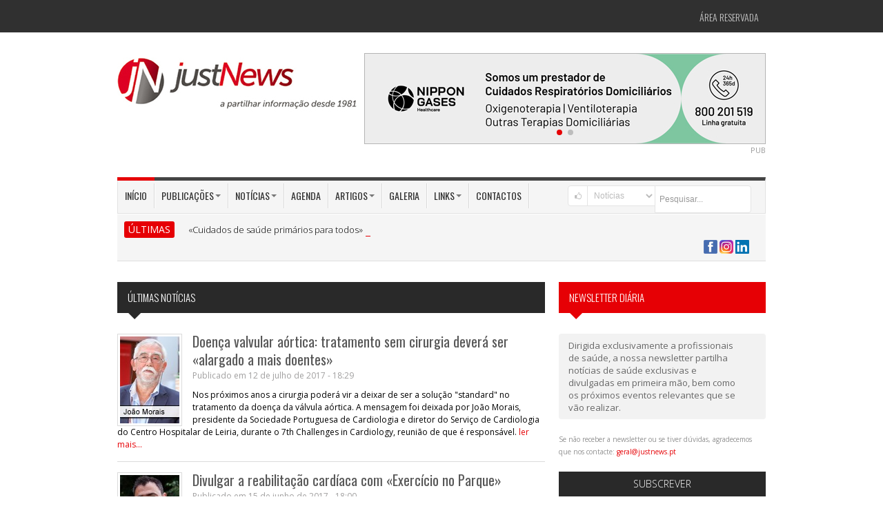

--- FILE ---
content_type: text/html; charset=utf-8
request_url: https://justnews.pt/noticias/?pesquisa=Sociedade%20Portuguesa%20de%20Cardiologia/2/
body_size: 15692
content:
  
<!DOCTYPE html>
<!--[if IE 7]> <html lang="pt" class="ie7"> <![endif]-->  
<!--[if IE 8]> <html lang="pt" class="ie8"> <![endif]-->  
<!--[if IE 9]> <html lang="pt" class="ie9"> <![endif]-->  
<!--[if !IE]><!--> <html lang="pt"> <!--<![endif]-->  
<head>
<meta charset="utf-8">
<title>Just News » Notícias de Saúde</title>

<meta name="keywords" content="" />
<meta name="description" content="" />
<meta name="image" content="hsttp://www.justnews.pt/documentos/facebook/jn-fb-linkpreview.png" />

<meta itemprop="name" content="Just News » Notícias de Saúde" />
<meta itemprop="description" content="" />
<meta itemprop="image" content="hsttp://www.justnews.pt/documentos/facebook/jn-fb-linkpreview.png" />

<meta name="robots" content="index,follow" />
<meta name="googlebot" content="index,follow" />
<meta name="autor" content="Just News">

<meta property="og:site_name" content="Just News" />
<meta property="og:type" content="article" />
<meta property="og:title" content="Just News » Notícias de Saúde" />
<meta property="og:image" content="hsttp://www.justnews.pt/documentos/facebook/jn-fb-linkpreview.png" />
<meta property="og:description" content="" />

<meta name="twitter:card" content="summary_large_image" >
<meta property="twitter:title" content="Just News » Notícias de Saúde" />
<meta property="twitter:image" content="hsttp://www.justnews.pt/documentos/facebook/jn-fb-linkpreview.png" />
<meta property="twitter:description" content="" />


<!--[if IE]><meta http-equiv="X-UA-Compatible" content="IE=edge" /><![endif]-->
<meta name="revisit-after" content="5 days"/>
<meta name="author" content="Just News"/>
<!--<meta name="viewport" content="width=device-width, initial-scale=1.0">-->
<meta name="viewport" content="width=device-width, maximum-scale=1.0, minimum-scale=1.0" />

<!-- Include Jquery -->
<script src="https://cdnjs.cloudflare.com/ajax/libs/jquery/1.9.1/jquery.min.js"></script>

<!-- Include Asalah Scripts -->
<script src="/js/asalah.js"></script>

<!-- Include Google Fonts -->
<link href='https://fonts.googleapis.com/css?family=Oswald:400,300,700' rel='stylesheet' type='text/css'>
<link href='https://fonts.googleapis.com/css?family=Open+Sans:400,300,600,700,800' rel='stylesheet' type='text/css'>
<link href='https://maxcdn.bootstrapcdn.com/font-awesome/4.7.0/css/font-awesome.min.css' rel='stylesheet' type='text/css'>

<!-- Bootstrap -->
<link href="/framework/bootstrap/css/bootstrap.min.css" rel="stylesheet" media="screen">

<!-- Include Fontello -->
<link href="/framework/fontello/css/fontello.css" rel="stylesheet" media="screen">
<link href="/framework/fontello/css/animation.css" rel="stylesheet" media="screen">

<!-- Include newsticker -->
<link href="/js/newsticker/ticker-style.css" rel="stylesheet" type="text/css">

<!-- Include prettyphoto -->
<link href="/js/prettyphoto/css/prettyPhoto.css" rel="stylesheet" type="text/css">

<!-- Swiper -->
<link rel="stylesheet" href="https://cdn.jsdelivr.net/npm/swiper@10/swiper-bundle.min.css" type="text/css">

<!-- Include stylesheet -->
<link href="/style.css?v=1.0.1" rel="stylesheet" type="text/css">

<!-- Include responsive stylesheet -->
<link href="/responsive.css" rel="stylesheet" type="text/css">

<link href="/js/thickbox/thickbox.css" rel="stylesheet" type="text/css" media="screen" />


<link href='/js/bootstrap-tags/bootstrap-tags.css' rel='stylesheet' />

<!--
<link href='/js/fullcalendar/fullcalendar.css' rel='stylesheet' />
<link href='/js/fullcalendar/fullcalendar.print.css' rel='stylesheet' media='print' />
-->

<link rel="stylesheet" type="text/css" href="https://code.jquery.com/ui/1.10.4/themes/ui-lightness/jquery-ui.css" />

<link rel="stylesheet" type="text/css" href="/js/MagiCalender/magi.css?version=2" />

<!--[if !IE]>-->
<!--<link rel="stylesheet" type="text/css" href="/print.css" />-->
<!--<![endif]-->

<LINK rel="stylesheet" type"text/css" href="/print.css" media="print">
<!--[if lte IE 8]>
<link rel="stylesheet" media="print" href="/printX.css" type="text/css" />
<![endif]-->

<style type="text/css">
	.captcha-google {
		margin-top: 5px;
		display: none;
	}

	#dateInfoScroller h1 {
		font-size: 20px;
	}

	.agenda-titulo {
		font-weight: 200;
		text-align: left;
		background: #333;
		padding: 10px;
		color: #FFF;
		text-transform: uppercase;
	}

	#eventos-link {
		color: #fff;
	}

	#eventos-link:hover {
		/*color: #e60005;*/
	}

	#eventos-span {
		color: red;
		font-weight: bold;
	}

	#eventos-span:hover {
		color: #fff;
	}

	.informacao-bar {
		background-color: #c6c7c9;
		display: block;
		width: 100%;
		padding: 0px;
		margin-top: 10px;
		margin-bottom: 16px;
		box-sizing: border-box;
	}

	.informacao-bar span {
		color: #FFFFFF;
		font-weight: bold;
		background-color: #4d4e50;
		padding-top: 10px 16px;
		box-sizing: border-box;
		margin: 0;
		height: 100%;
		width: 20%;
		display: block;
		text-align: center;
	}

	.swiper.banner-swiper {
		width: 580px;
		height: auto;
	}

	.banner-swiper .swiper-pagination-bullet-active {
		background: #e60005;
	}
</style>

<link rel="stylesheet" type="text/css" href="/calendar.css?version=3">

<link rel="canonical" href="https://justnews.pt/noticias">

<!-- <script async src="//pagead2.googlesyndication.com/pagead/js/adsbygoogle.js"></script>
<script>
  (adsbygoogle = window.adsbygoogle || []).push({
    google_ad_client: "ca-pub-4576484622153373",
    enable_page_level_ads: true
  });
</script> -->

<!-- Google tag (gtag.js) -->
<script async src="https://www.googletagmanager.com/gtag/js?id=G-M9GQYJNP3K"></script>
<script>
  window.dataLayer = window.dataLayer || [];
  function gtag(){dataLayer.push(arguments);}
  gtag('js', new Date());

  gtag('config', 'G-M9GQYJNP3K');
</script>

</head>

<body class="push_menu_body">


<!--[if lt IE 10]>
	<div class="alert alert-warning" align="center" style="font-size:14px;">O seu Browser encontra-se desactualizado.
		Não garantimos <b>retrocompatibilidade</b> nem <b>segurança</b> na navegação.<br />
			Sugerimos alternativas actualizadas/mais seguras: 
				<a href="http://www.browserchoice.eu/BrowserChoice/browserchoice_pt.htm" 
					title="BrowserChoice" target="_new">BrowserChoice</div>
<![endif]-->

<!-- start site header -->
<header class="site_header"> 
	<!-- start top header -->
	<div class="top_menu container-fluid">
	<div class="container"> 
		<!-- Start Site Top Menu -->
		<nav class="navbar top_navbar">
			<div class="top_nav">
			
				<!--
				<ul id="menu-top-menu" class="nav">
					<li id="menu-item-330" class="menu-item dropdown"> <a href="#" class="dropdown-toggle" data-toggle="dropdown" data-target="#" tabindex="-1" data-delay="200" role="button">Jornal Médico<b class="caret"></b></a>
						<ul class="dropdown-menu">
							<li class="menu-item menu-item-type-post_type menu-item-object-page"><a href="#">Sub Menu 1</a></li>
							<li class="menu-item menu-item-type-post_type menu-item-object-page"><a href="#">Sub Menu 1</a></li>
							<li class="menu-item menu-item-type-post_type menu-item-object-page"><a href="#">Sub Menu 1</a></li>
						</ul>
					</li>
					<li id="menu-item-330" class="menu-item"> <a href="#" data-target="#" tabindex="-1" data-delay="200" role="button">Women's Medicine</a> </li>
					<!--<li id="menu-item-330" class="menu-item"> <a href="#" data-target="#" tabindex="-1" data-delay="200" role="button">Cardiologia</a> </li>-->
				<!--</ul>-->
				
				
				<!-- acesso área restricta -->
				<ul id="acesso_restrito" class="nav">
				
									
						<li class="menu-item menu-item-type-post_type menu-item-object-page">
							<a href="/areareservada/">Área Reservada</a></li>
						
									
					<!--<li id="menu-item-330" class="menu-item"> <a href="#" data-target="#" tabindex="-1" data-delay="200" role="button">Login</a> </li>
					<li id="menu-item-330" class="menu-item"> <a href="#" data-target="#" tabindex="-1" data-delay="200" role="button">Registe-se</a> </li>-->
				</ul>
				<!-- /acesso área restricta --> 

			</div>
		</nav>
		<!-- Start Site Top Menu --> 
	</div>
</div>

	<!-- end top header -->

	<!-- start header area -->
	<div class="header_area container-fluid">
		<div class="container">
			<!-- Brand -->
			<div class="logo pull-left"><a href="/" title="Just News, Editora de publicações na área da Saúde"><img src="/images/logo-justnews.jpg" alt="Just News, Editora de publicações na área da Saúde"></a></div>
			<!-- end Brand -->
			<!-- right Banner -->
			<div class="header_banner pull-right">
						<div class="swiper banner-swiper">
			<!-- Additional required wrapper -->
			<div class="swiper-wrapper">
				<!-- Slides -->
				
					<div class="swiper-slide">
						<a style="cursor:pointer;" href="https://nippongaseshealthcare.pt/" title="Nippon Gases 2" target="_blank" class="js-bind-banner" data-id="361">
							<img src="/documentos/banners/np9.jpg">
						</a>
					</div>
				
					<div class="swiper-slide">
						<a style="cursor:pointer;" href="https://www.fundacaobial.com/simposios" title="BIAL" target="_blank" class="js-bind-banner" data-id="429">
							<img src="/documentos/banners/BANNER_15SIMP_580x130.jpg">
						</a>
					</div>
							</div>

			<!-- If we need pagination -->
			<div class="swiper-pagination"></div>
		</div>
			</div>
			<!-- end right Banner -->
			
			<div class="widget_container sponsor_widget clearfix" style="margin-top:0;float:right;">PUB</div>
		</div>
	</div>
	<!-- end header area --> 

	<!-- start main menu -->
	
<div class="main_menu container-fluid">
	<div class="container"> 

		<!-- Start Site Main Menu -->
		<div class="main_navigation clearfix"> 

			<!-- start main menu items -->
			<nav class="navbar main_navbar pull-left visible-desktop">
				<div class="main_nav">
					<ul id="menu-main-menu" class="nav">
						<li id="menu-item-330" class="menu-item current-menu-item"><a href="/" data-target="#" 
							tabindex="-1" data-delay="200" role="button">In&iacute;cio</a></li>

						<li id="menu-item-330" class="menu-item dropdown"> <a href="#" class="dropdown-toggle" data-toggle="dropdown" data-target="#" tabindex="-1" data-delay="200" role="button">Publica&ccedil;&otilde;es<b class="caret"></b></a>
							<ul class="dropdown-menu">
								<li class="menu-item menu-item-type-post_type menu-item-object-page"><a href="/publicacoes/jornal-medico/">Jornal M&eacute;dico</a></li>
								<li class="menu-item menu-item-type-post_type menu-item-object-page"><a href="/publicacoes/jornal-congresso/">Jornal Congresso</a></li>
								<li class="menu-item menu-item-type-post_type menu-item-object-page"><a href="/publicacoes/womens-medicine/">Women's Medicine</a></li>
								<li class="menu-item menu-item-type-post_type menu-item-object-page"><a href="/publicacoes/live-cardiovascular/">LIVE Cardiovascular</a></li>
								<li class="menu-item menu-item-type-post_type menu-item-object-page"><a href="/publicacoes/live-medicina-fisica-e-de-reabilitacao/">LIVE Medicina Física e de Reabilitação</a></li>
								<li class="menu-item menu-item-type-post_type menu-item-object-page"><a href="/publicacoes/live-medicina-interna/">LIVE Medicina Interna</a></li>
								<li class="menu-item menu-item-type-post_type menu-item-object-page"><a href="/publicacoes/live-psiquiatria-e-saude-mental/">LIVE Psiquiatria e Saúde Mental</a></li>
								<li class="menu-item menu-item-type-post_type menu-item-object-page"><a href="/publicacoes/coracao-e-vasos/">Coração e Vasos</a></li>
								<li class="menu-item menu-item-type-post_type menu-item-object-page"><a href="/publicacoes/hospital-publico/">Hospital P&uacute;blico</a></li>
								<li class="menu-item menu-item-type-post_type menu-item-object-page"><a href="/publicacoes/jornal-orl/">Jornal ORL</a></li>
								<li class="menu-item menu-item-type-post_type menu-item-object-page"><a href="/publicacoes/outros-projetos/">Outros projetos</a></li>
								<!--<li class="menu-item menu-item-type-post_type menu-item-object-page"><a href="/publicacoes/jornal-orl/">Jornal ORL</a></li>-->
								<li class="menu-item menu-item-type-post_type menu-item-object-page"><a href="/publicacoes/">Todas</a></li>
							</ul>
						</li>
						<li id="menu-item-330" class="menu-item dropdown"> <a href="#" class="dropdown-toggle" data-toggle="dropdown" data-target="#" tabindex="-1" data-delay="200" role="button">Not&iacute;cias<b class="caret"></b></a>
							<ul class="dropdown-menu">
								<li class="menu-item menu-item-type-post_type menu-item-object-page"><a href="/noticias/actualidades/">Atualidades</a></li>
								<!--<li class="menu-item menu-item-type-post_type menu-item-object-page"><a href="/noticias/medicamentos/">Medicamentos</a></li>
								<li class="menu-item menu-item-type-post_type menu-item-object-page"><a href="/noticias/informacao/">Informa&ccedil;&atilde;o</a></li>-->
								<li class="menu-item menu-item-type-post_type menu-item-object-page"><a href="/noticias/ultimas/">&Uacute;ltimas</a></li>
							</ul>
						</li>
						
						<li id="menu-item-330" class="menu-item"><a href="/agenda/" data-target="#" 
							tabindex="-1" data-delay="200" role="button">Agenda</a></li>
						
						<!--
						<li id="menu-item-330" class="menu-item dropdown">
							<a href="#" class="dropdown-toggle" data-toggle="dropdown" data-target="#"
								tabindex="-1" data-delay="200" role="button">Agenda<b class="caret"></b></a>
								
							<ul class="dropdown-menu">
								<li class="menu-item menu-item-type-post_type menu-item-object-page"><a href="#">Sub Menu 1</a></li>
								<li class="menu-item menu-item-type-post_type menu-item-object-page"><a href="#">Sub Menu 1</a></li>
								<li class="menu-item menu-item-type-post_type menu-item-object-page"><a href="#">Sub Menu 1</a></li>
							</ul>
						</li>
						-->

						<li id="menu-item-330" class="menu-item dropdown"> <a href="#" class="dropdown-toggle" data-toggle="dropdown" data-target="#" tabindex="-1" data-delay="200" role="button">Artigos<b class="caret"></b></a>
							<ul class="dropdown-menu">
								<li class="menu-item menu-item-type-post_type menu-item-object-page"><a href="/artigos/geral/">Geral</a></li>
								<li class="menu-item menu-item-type-post_type menu-item-object-page"><a href="/artigos/opiniao/">Opini&atilde;o</a></li>
							</ul>
						</li>

						<li id="menu-item-330" class="menu-item"><a href="/galeria/" data-target="#" tabindex="-1" data-delay="200" role="button">Galeria</a></li>
						
						<li id="menu-item-330" class="menu-item dropdown"> <a href="#" class="dropdown-toggle" 
							data-toggle="dropdown" data-target="#" tabindex="-1" data-delay="200" role="button">Links<b class="caret"></b></a>
							<ul class="dropdown-menu">
								
																<li class="menu-item menu-item-type-post_type menu-item-object-page"><a href="/links/associacoes-de-apoio/">Associa&ccedil;&otilde;es de apoio</a></li>
																<li class="menu-item menu-item-type-post_type menu-item-object-page"><a href="/links/ensino-superior/">Ensino Superior</a></li>
																<li class="menu-item menu-item-type-post_type menu-item-object-page"><a href="/links/entidades/">Entidades</a></li>
																<li class="menu-item menu-item-type-post_type menu-item-object-page"><a href="/links/organizacoes-internacionais/">Organiza&ccedil;&otilde;es internacionais</a></li>
																<li class="menu-item menu-item-type-post_type menu-item-object-page"><a href="/links/sociedades-cientificas/">Sociedades cient&iacute;ficas</a></li>
																<li class="menu-item menu-item-type-post_type menu-item-object-page"><a href="/links/unidades-hospitalares/">Unidades hospitalares</a></li>
																
								<li class="menu-item menu-item-type-post_type menu-item-object-page"><a href="/links/">Todos</a></li>
								
							</ul>
						</li>
						<!--<li id="menu-item-330" class="menu-item"><a href="/links/" data-target="#" tabindex="-1" data-delay="200" role="button">Links</a></li>-->
						<li id="menu-item-330" class="menu-item"><a href="/contactos/" data-target="#" tabindex="-1" data-delay="200" role="button">Contactos</a></li>
					</ul>
				</div>
			</nav>
			<!-- end main menu items -->

			<!-- Start Mobile Menu Button -->
			<div class="mobile_menu_button hidden-desktop"> <i class="fa fa-bars" aria-hidden="true" id="showLeftPush"></i> </div>
			<!-- <div class="mobile_menu_button hidden-desktop">  <i id="showLeftPush" class="icon-menu"></i> </div> -->
			<!-- End Mobile Menu Button --> 

			<!-- Start Mobile Navigation -->
			<nav class="cbp-spmenu cbp-spmenu-vertical cbp-spmenu-left hidden-desktop" id="cbp-spmenu-s1">
				<h3>Menu</h3>
				<a href="/">In&iacute;cio</a>
				<a href="/publicacoes/">Publica&ccedil;&otilde;es</a>
				<a href="/noticias/actualidades/">Not&iacute;cias</a>
				<a href="/agenda/">Agenda</a>
				<a href="/artigos/">Artigos</a>
				<a href="/galeria/">Galeria</a>
				<a href="/links/">Links</a>
				<a href="/contactos/">Contactos</a>
			</nav>
			<!-- End Mobile Navigation --> 

			<!-- start header search -->

						
			<style>
			option{ color: #3C3C3C; }
			</style>
			
			<div class="header_search pull-right">
				<form class="search input-prepend clearfix" method="GET" id="searchform" action="/modulos/pesquisa/pesquisa.php">
					<span style="cursor:pointer;" onclick="submit();" class="add-on"><i class="icon-search"></i></span>

						<select name="categoria" class="add-on" style="height:30px;">
														<option  value="agenda">Agenda</option>
														<option  value="artigos">Artigos</option>
														<option  value="galeria">Galeria</option>
														<option  value="links">Links</option>
														<option selected='selected' value="noticias">Not&iacute;cias</option>
														<option  value="publicacoes">Publica&ccedil;&otilde;es</option>
													</select>

					<input class="span2" id="prependedInput" style="height:30px !important;" name="pesquisa" type="text" required placeholder="Pesquisar...">
				</form>
			</div>

			<!-- end header search -->

		</div>
		<!-- Start Site Main Menu -->

				
		<!-- start news ticker -->
		<div class="news_ticker clearfix">
			<div class="news_ticker_title pull-left">&Uacute;LTIMAS</div>
				<div class="news_ticker_posts">
				<ul id="js-news" class="js-hidden">
	
										
					<li class="news-item">
						<a href="/noticias/cuidados-de-saude-primarios-para-todos-e-o-lema-da-17a-conferencia-de-valor-apah-2026" target="_new">«Cuidados de saúde primários para todos» é o lema da 17.ª Conferência de Valor APAH 2026</a>
						<span class="ticker_meta">2026-01-12 16:35:00</span>
					</li>
					
										
					<li class="news-item">
						<a href="/noticias/internos-de-mgf-da-uls-sao-jose-organizam-jornadas-sobre-o-sono-nos-cuidados-de-saude-primarios" target="_new">Internos de MGF da ULS São José organizam jornadas sobre o «Sono nos Cuidados de Saúde Primários»</a>
						<span class="ticker_meta">2026-01-12 12:25:00</span>
					</li>
					
										
					<li class="news-item">
						<a href="/noticias/portugal-recebe-este-ano-a-28a-conferencia-anual-da-sociedade-europeia-de-virologia-clinica" target="_new">Portugal recebe este ano a 28.ª Conferência Anual da Sociedade Europeia de Virologia Clínica</a>
						<span class="ticker_meta">2026-01-08 16:25:00</span>
					</li>
					
										
					<li class="news-item">
						<a href="/noticias/anfiteatro-da-mac-recebe-as-1as-jornadas-de-amamentacao-da-uls-sao-jose" target="_new">Anfiteatro da MAC recebe as 1.as Jornadas de Amamentação da ULS São José</a>
						<span class="ticker_meta">2026-01-08 13:45:00</span>
					</li>
					
										
					<li class="news-item">
						<a href="/noticias/medicina-obstetrica-em-marco-celebramse-10-anos-de-nemo-10-temas-prementes" target="_new">Medicina Obstétrica: Em março celebram-se «10 anos de NEMO, 10 temas prementes»</a>
						<span class="ticker_meta">2026-01-07 18:25:00</span>
					</li>
					
										
				</ul>
			</div>
		
			<div class="header_social_icons pull-right">
				<ul class="social_icons_list">
					<!--<li><a href="/rss/" target="_blank">
						<img src="/rss/rss-logo.jpg" style="width:50px;float:right;">
					</a></li>-->
					<li>
						<a href="https://www.facebook.com/JustNews1981" target="_blank">
							<img src="/images/icon-facebook-40x40.png" width="20" height="20" alt="Just News no Facebook" title="Just News no Facebook" />
						</a>
						
						<a href="https://www.instagram.com/justnews1981/" target="_blank">
							<img src="/images/icon-instagram-40x40.png" width="20" height="20" alt="Just News no Instagram" title="Just News no Instagram" />
						</a>

						<a href="https://www.linkedin.com/company/justnews1981" target="_blank">
							<img src="/images/linkedin-logo.png" width="20" height="20" alt="Just News no Linkedin" title="Just News no Linkedin" />
						</a>
					</li>
					<!--<li class="social_icon gplus_icon"><a href="#"><i class="icon-gplus"></i></a></li>-->
				</ul>
			</div>
	
		</div>
		<!-- end news ticker -->
		
	</div>
</div>
	<!-- end main menu -->
</header>
<!-- end site header --> 

<!-- start site content -->


<!-- ----------------------------------------- -->
<!-- To be removed -->
<!-- ----------------------------------------- -->
<!--<br>
<a href="https://www.krka.pt/pt/" target="_blank">
	<img src="/documentos/image/banners/Banner_KRKA_Website_k.jpg" alt="KRKA" style="width: 100%; display: block;">
</a>
<a href="https://www.youtube.com/playlist?list=PLRFgpMGkq1vZ5J1Tk-YJ9Rw2J4-8Cmz3n" target="_blank">
	<img src="/documentos/image/banners/Cepheid-2023-EMEA-PT-JN-Banners-1920x270-HCV-CE-IVD-Portuguese.jpg" alt="Cepheid Talks" style="width: 100%; display: block;">
</a>
<div class="widget_container sponsor_widget clearfix" style="margin-top:0;float:right;">PUB</div>-->
<!-- ----------------------------------------- -->
<!-- ----------------------------------------- -->

<!-- start site content -->
<div class="site_content container-fluid">
	<div class="container">
		<div class="row">
			<!-- start main content area -->
			<section class="span8 main_content homepage_content">

				
								<!-- start news box blog small -->
				<div class="news_box vertical_news_blog vertical_news_blog_small vertical_news_blog_archive">
					<div class="news_box_title news_box_title_gray"><h2>Últimas Notícias </h2></div>
					<!-- start news box grid -->

	<div style='display:none'></div>					<!-- start news box latest first -->
					<div class="news_box_latest news_box_latest_first row-fluid">
					
												<div class="news_box_post_thumbnail thumbnail_effect">
							<a href="/noticias/doenca-valvular-aortica-tratamento-sem-cirurgia-vai-ser-alargado-a-mais-doentes" ><img src="/documentos/image/noticias/doenca-valvular-aortica-tratamento-sem-cirurgia-devera-ser-alargado-a-mais-doentes_1.jpg" style="max-width:120px;" /></a>
							<a href="/noticias/doenca-valvular-aortica-tratamento-sem-cirurgia-vai-ser-alargado-a-mais-doentes" ><div class="thumbnail_overlay"><i class="icon-link"></i></div></a>
						</div>
												
						<div class="news_box_post_info">
							<h3 class="news_box_post_title"><a href="/noticias/doenca-valvular-aortica-tratamento-sem-cirurgia-vai-ser-alargado-a-mais-doentes" >Doença valvular aórtica: tratamento sem cirurgia deverá ser «alargado a mais doentes»</a></h3>
							<div class="news_box_post_meta">Publicado em 12 de julho de 2017 - 18:29</div>
							
							<div class="news_box_post_desc">
								<p>Nos próximos anos a cirurgia poderá vir a deixar de ser a solução "standard" no tratamento da doença da válvula aórtica. A mensagem foi deixada por João Morais, presidente da Sociedade Portuguesa de Cardiologia e diretor do Serviço de Cardiologia do Centro Hospitalar de Leiria, durante o 7th Challenges in Cardiology, reunião de que é responsável. <a style="display:inline"  class="read_more_link" href="/noticias/doenca-valvular-aortica-tratamento-sem-cirurgia-vai-ser-alargado-a-mais-doentes" >ler mais...</a></p>
							</div>
						</div>
					</div>
					<!-- end news box latest first -->
							
							<!-- start news box latest first -->
					<div class="news_box_latest news_box_latest_first row-fluid">
					
												<div class="news_box_post_thumbnail thumbnail_effect">
							<a href="/noticias/divulgar-a-reabilitacao-cardiaca-com-exercicio-no-parque" ><img src="/documentos/image/noticias/divulgar-a-reabilitacao-cardiaca-com-exercicio-no-parque_1.jpg" style="max-width:120px;" /></a>
							<a href="/noticias/divulgar-a-reabilitacao-cardiaca-com-exercicio-no-parque" ><div class="thumbnail_overlay"><i class="icon-link"></i></div></a>
						</div>
												
						<div class="news_box_post_info">
							<h3 class="news_box_post_title"><a href="/noticias/divulgar-a-reabilitacao-cardiaca-com-exercicio-no-parque" >Divulgar a reabilitação cardíaca com «Exercício no Parque»</a></h3>
							<div class="news_box_post_meta">Publicado em 15 de junho de 2017 - 18:00</div>
							
							<div class="news_box_post_desc">
								<p>O Parque da Quinta das Conchas, em Lisboa, acolheu mais uma edição de "Exercício no Parque", evento organizado pelo Grupo de Estudo de Fisiopatologia do Esforço e Reabilitação Cardíaca da Sociedade Portuguesa de Cardiologia. "Esta é uma forma de salientar a importância de hábitos de vida saudáveis", afirma o cardiologista Hélder Dores. <a style="display:inline"  class="read_more_link" href="/noticias/divulgar-a-reabilitacao-cardiaca-com-exercicio-no-parque" >ler mais...</a></p>
							</div>
						</div>
					</div>
					<!-- end news box latest first -->
							
							<!-- start news box latest first -->
					<div class="news_box_latest news_box_latest_first row-fluid">
					
												<div class="news_box_post_thumbnail thumbnail_effect">
							<a href="/noticias/victor-gil-vai-ser-o-proximo-presidente-da-sociedade-portuguesa-de-cardiologia" ><img src="/documentos/image/noticias/victor-gil-vai-ser-o-proximo-presidente-da-sociedade-portuguesa-de-cardiologia_1.jpg" style="max-width:120px;" /></a>
							<a href="/noticias/victor-gil-vai-ser-o-proximo-presidente-da-sociedade-portuguesa-de-cardiologia" ><div class="thumbnail_overlay"><i class="icon-link"></i></div></a>
						</div>
												
						<div class="news_box_post_info">
							<h3 class="news_box_post_title"><a href="/noticias/victor-gil-vai-ser-o-proximo-presidente-da-sociedade-portuguesa-de-cardiologia" >Victor Gil vai ser o próximo presidente da Sociedade Portuguesa de Cardiologia</a></h3>
							<div class="news_box_post_meta">Publicado em 4 de maio de 2017 - 19:13</div>
							
							<div class="news_box_post_desc">
								<p>Victor M. Gil, coordenador da Unidade Cardiovascular do Hospital Lusíadas Lisboa, é o presidente eleito da Sociedade Portuguesa de Cardiologia (SPC) para o biénio 2017-2019. A eleição teve lugar no decorrer da Assembleia Geral da SPC, que se realizou no penúltimo dia do Congresso Português de Cardiologia.  <a style="display:inline"  class="read_more_link" href="/noticias/victor-gil-vai-ser-o-proximo-presidente-da-sociedade-portuguesa-de-cardiologia" >ler mais...</a></p>
							</div>
						</div>
					</div>
					<!-- end news box latest first -->
							
							<!-- start news box latest first -->
					<div class="news_box_latest news_box_latest_first row-fluid">
					
												<div class="news_box_post_thumbnail thumbnail_effect">
							<a href="/noticias/hipertensao-pulmonar-intervencao-numa-logica-de-multidisciplinaridade" ><img src="/documentos/image/noticias/hipertensao-pulmonar-intervencao-numa-logica-de-multidisciplinaridade_1.jpg" style="max-width:120px;" /></a>
							<a href="/noticias/hipertensao-pulmonar-intervencao-numa-logica-de-multidisciplinaridade" ><div class="thumbnail_overlay"><i class="icon-link"></i></div></a>
						</div>
												
						<div class="news_box_post_info">
							<h3 class="news_box_post_title"><a href="/noticias/hipertensao-pulmonar-intervencao-numa-logica-de-multidisciplinaridade" >Hipertensão pulmonar: intervenção «numa lógica de multidisciplinaridade»</a></h3>
							<div class="news_box_post_meta">Publicado em 30 de março de 2017 - 18:34</div>
							
							<div class="news_box_post_desc">
								<p>A hipertensão pulmonar é um dos modelos paradigmáticos da assistência multidisciplinar, afirmou Maria José Loureiro, coordenadora do Grupo de Estudo de Hipertensão Pulmonar da Sociedade Portuguesa de Cardiologia, a propósito da reunião realizada este mês, em Lisboa, subordinada ao tema "O heart team na hipertensão pulmonar". A cardiologista do Hospital Garcia de Orta faz um balanço "muito positivo" da iniciativa. <a style="display:inline"  class="read_more_link" href="/noticias/hipertensao-pulmonar-intervencao-numa-logica-de-multidisciplinaridade" >ler mais...</a></p>
							</div>
						</div>
					</div>
					<!-- end news box latest first -->
							
							<!-- start news box latest first -->
					<div class="news_box_latest news_box_latest_first row-fluid">
					
												<div class="news_box_post_thumbnail thumbnail_effect">
							<a href="/noticias/cardiologistas-defendem-uso-racional-de-exames-e-terapeuticas-na-doenca-valvular" ><img src="/documentos/image/noticias/cardiologistas-defendem-uso-racional-de-exames-e-terapeuticas-na-doenca-valvular_1.jpg" style="max-width:120px;" /></a>
							<a href="/noticias/cardiologistas-defendem-uso-racional-de-exames-e-terapeuticas-na-doenca-valvular" ><div class="thumbnail_overlay"><i class="icon-link"></i></div></a>
						</div>
												
						<div class="news_box_post_info">
							<h3 class="news_box_post_title"><a href="/noticias/cardiologistas-defendem-uso-racional-de-exames-e-terapeuticas-na-doenca-valvular" >Cardiologistas defendem uso racional de exames e terapêuticas na doença valvular</a></h3>
							<div class="news_box_post_meta">Publicado em 14 de março de 2017 - 19:00</div>
							
							<div class="news_box_post_desc">
								<p>"A gestão racional dos exames e das terapêuticas é dos principais desafios da Cardiologia", segundo Francisco Sampaio, coordenador do Grupo de Estudo de Ecocardiografia (GEE) da Sociedade Portuguesa de Cardiologia (SPC). O especialista falou à Just News à margem da Reunião Anual Conjunta dos Grupos de Estudo de Ecocardiografia, Doenças Valvulares e Cirurgia Cardíaca, que decorreu no Porto. <a style="display:inline"  class="read_more_link" href="/noticias/cardiologistas-defendem-uso-racional-de-exames-e-terapeuticas-na-doenca-valvular" >ler mais...</a></p>
							</div>
						</div>
					</div>
					<!-- end news box latest first -->
							
							<!-- start news box latest first -->
					<div class="news_box_latest news_box_latest_first row-fluid">
					
												<div class="news_box_post_thumbnail thumbnail_effect">
							<a href="/noticias/victor-gil-e-candidato-a-presidente-eleito-da-sociedade-portuguesa-da-cardiologia" ><img src="/documentos/image/noticias/victor-gil-e-candidato-a-presidente-eleito-da-sociedade-portuguesa-da-cardiologia_1.jpg" style="max-width:120px;" /></a>
							<a href="/noticias/victor-gil-e-candidato-a-presidente-eleito-da-sociedade-portuguesa-da-cardiologia" ><div class="thumbnail_overlay"><i class="icon-link"></i></div></a>
						</div>
												
						<div class="news_box_post_info">
							<h3 class="news_box_post_title"><a href="/noticias/victor-gil-e-candidato-a-presidente-eleito-da-sociedade-portuguesa-da-cardiologia" >Victor Gil é o único candidato a presidente eleito da Sociedade Portuguesa de Cardiologia</a></h3>
							<div class="news_box_post_meta">Publicado em 13 de março de 2017 - 19:08</div>
							
							<div class="news_box_post_desc">
								<p>Victor M. Gil, coordenador da Unidade Cardiovascular do Hospital Lusíadas Lisboa, é o único candidato a presidente eleito da Sociedade Portuguesa de Cardiologia (SPC) para o biénio 2017-2019 e, consequentemente, à presidência da SPC em 2019. Manifestando o desejo de que "esta seja muito mais que uma candidatura pessoal", o especialista sublinha: "espero que reflita a confiança de muitos colegas que me impeliram a avançar". <a style="display:inline"  class="read_more_link" href="/noticias/victor-gil-e-candidato-a-presidente-eleito-da-sociedade-portuguesa-da-cardiologia" >ler mais...</a></p>
							</div>
						</div>
					</div>
					<!-- end news box latest first -->
							
							<!-- start news box latest first -->
					<div class="news_box_latest news_box_latest_first row-fluid">
					
												<div class="news_box_post_thumbnail thumbnail_effect">
							<a href="/noticias/reabilitacao-cardiaca-e-respiratoria-criacao-de-grupo-de-trabalho-para-dar-o-melhor-aos-doentes" ><img src="/documentos/image/noticias/reabilitacao-cardiaca-e-respiratoria-criacao-de-grupo-de-trabalho-para-dar-o-melhor-aos-doentes_1.jpg" style="max-width:120px;" /></a>
							<a href="/noticias/reabilitacao-cardiaca-e-respiratoria-criacao-de-grupo-de-trabalho-para-dar-o-melhor-aos-doentes" ><div class="thumbnail_overlay"><i class="icon-link"></i></div></a>
						</div>
												
						<div class="news_box_post_info">
							<h3 class="news_box_post_title"><a href="/noticias/reabilitacao-cardiaca-e-respiratoria-criacao-de-grupo-de-trabalho-para-dar-o-melhor-aos-doentes" >Reabilitação Cardíaca e Respiratória: criação de Grupo de Trabalho para «dar o melhor aos doentes»</a></h3>
							<div class="news_box_post_meta">Publicado em 8 de março de 2017 - 18:00</div>
							
							<div class="news_box_post_desc">
								<p>Coordenadores e representantes da Reabilitação Cardíaca e Respiratória das Sociedades Portuguesas de Cardiologia, de Pneumologia e de Medicina Física e de Reabilitação e da Associação Portuguesa de Medicina Geral e Familiar decidiram criar um Grupo de Trabalho. A cardiologista Ana Abreu explica que pretendem ultrapassar as barreiras que se colocam à realização desta terapêutica não farmacológica. <a style="display:inline"  class="read_more_link" href="/noticias/reabilitacao-cardiaca-e-respiratoria-criacao-de-grupo-de-trabalho-para-dar-o-melhor-aos-doentes" >ler mais...</a></p>
							</div>
						</div>
					</div>
					<!-- end news box latest first -->
							
							<!-- start news box latest first -->
					<div class="news_box_latest news_box_latest_first row-fluid">
					
												<div class="news_box_post_thumbnail thumbnail_effect">
							<a href="/noticias/cardiologia-peritos-discutiram-importancia-das-tecnicas-de-imagem-na-pratica-clinica" ><img src="/documentos/image/noticias/cardiologia-peritos-discutiram-importancia-das-tecnicas-de-imagem-na-pratica-clinica_1.jpg" style="max-width:120px;" /></a>
							<a href="/noticias/cardiologia-peritos-discutiram-importancia-das-tecnicas-de-imagem-na-pratica-clinica" ><div class="thumbnail_overlay"><i class="icon-link"></i></div></a>
						</div>
												
						<div class="news_box_post_info">
							<h3 class="news_box_post_title"><a href="/noticias/cardiologia-peritos-discutiram-importancia-das-tecnicas-de-imagem-na-pratica-clinica" >Cardiologia: peritos discutiram importância das técnicas de imagem na prática clínica</a></h3>
							<div class="news_box_post_meta">Publicado em 24 de fevereiro de 2017 - 18:08</div>
							
							<div class="news_box_post_desc">
								<p>Organizada pelo Serviço de Cardiologia do Centro Hospitalar Lisboa Ocidental, a reunião científica "Controvérsias em Cardiologia" realizou-se esta quinta-feira, no Centro Cultural de Belém. Miguel Mendes, diretor daquele Serviço e presidente da Sociedade Portuguesa de Cardiologia, sublinha que a primeira edição do evento "realizou-se há mais de 20 anos, altura em que Ricardo Seabra Gomes era diretor do Serviço". <a style="display:inline"  class="read_more_link" href="/noticias/cardiologia-peritos-discutiram-importancia-das-tecnicas-de-imagem-na-pratica-clinica" >ler mais...</a></p>
							</div>
						</div>
					</div>
					<!-- end news box latest first -->
							
							<!-- start news box latest first -->
					<div class="news_box_latest news_box_latest_first row-fluid">
					
												<div class="news_box_post_thumbnail thumbnail_effect">
							<a href="/noticias/apostar-na-investigacao-em-enfermagem-trabalhos-que-sejam-aplicaveis-no-diaadia-dos-enfermeiros" ><img src="/documentos/image/noticias/apostar-na-investigacao-em-enfermagem-trabalhos-que-sejam-aplicaveis-no-diaadia-dos-enfermeiros_1.jpg" style="max-width:120px;" /></a>
							<a href="/noticias/apostar-na-investigacao-em-enfermagem-trabalhos-que-sejam-aplicaveis-no-diaadia-dos-enfermeiros" ><div class="thumbnail_overlay"><i class="icon-link"></i></div></a>
						</div>
												
						<div class="news_box_post_info">
							<h3 class="news_box_post_title"><a href="/noticias/apostar-na-investigacao-em-enfermagem-trabalhos-que-sejam-aplicaveis-no-diaadia-dos-enfermeiros" >Apostar na investigação em Enfermagem: trabalhos que sejam «aplicáveis no dia-a-dia dos enfermeiros»</a></h3>
							<div class="news_box_post_meta">Publicado em 16 de fevereiro de 2017 - 18:00</div>
							
							<div class="news_box_post_desc">
								<p>A investigação em Enfermagem é "um caminho que precisa ser desbravado" em Portugal, defende Manuel Belo Costa, enfermeiro e coordenador do Núcleo de Enfermagem em Cardiologia da Sociedade Portuguesa de Cardiologia (NEC-SPC). Este foi um dos temas abordados pelos cerca de 70 enfermeiros que estiveram no evento "Enfermagem em Cardiologia: da evidência à prática", que decorreu em Évora. <a style="display:inline"  class="read_more_link" href="/noticias/apostar-na-investigacao-em-enfermagem-trabalhos-que-sejam-aplicaveis-no-diaadia-dos-enfermeiros" >ler mais...</a></p>
							</div>
						</div>
					</div>
					<!-- end news box latest first -->
							
							<!-- start news box latest first -->
					<div class="news_box_latest news_box_latest_first row-fluid">
					
												<div class="news_box_post_thumbnail thumbnail_effect">
							<a href="/noticias/escola-de-formacao-da-spc-revela-a-vontade-dos-cardiologistas-em-melhorarem-a-sua-pratica-clinica" ><img src="/documentos/image/noticias/escola-de-formacao-da-spc-revela-a-vontade-dos-cardiologistas-em-melhorarem-a-sua-pratica-clinica_1.jpg" style="max-width:120px;" /></a>
							<a href="/noticias/escola-de-formacao-da-spc-revela-a-vontade-dos-cardiologistas-em-melhorarem-a-sua-pratica-clinica" ><div class="thumbnail_overlay"><i class="icon-link"></i></div></a>
						</div>
												
						<div class="news_box_post_info">
							<h3 class="news_box_post_title"><a href="/noticias/escola-de-formacao-da-spc-revela-a-vontade-dos-cardiologistas-em-melhorarem-a-sua-pratica-clinica" >Escola de Formação da SPC revela a vontade dos cardiologistas em «melhorarem a sua prática clínica»</a></h3>
							<div class="news_box_post_meta">Publicado em 14 de fevereiro de 2017 - 17:32</div>
							
							<div class="news_box_post_desc">
								<p>Ricardo Fontes-Carvalho, cardiologista e responsável pelo "Curso de Revisão e Atualização em Medicina Cardiovascular", que se realizou em Lisboa, destaca à Just News a qualidade dos trabalhos apresentados nesta reunião, "claramente acima da média”. A formação esteve a cargo da Escola de Formação Pós-Graduada da Sociedade Portuguesa de Cardiologia (SPC). <a style="display:inline"  class="read_more_link" href="/noticias/escola-de-formacao-da-spc-revela-a-vontade-dos-cardiologistas-em-melhorarem-a-sua-pratica-clinica" >ler mais...</a></p>
							</div>
						</div>
					</div>
					<!-- end news box latest first -->
							
							<!-- start news box latest first -->
					<div class="news_box_latest news_box_latest_first row-fluid">
					
												<div class="news_box_post_thumbnail thumbnail_effect">
							<a href="/noticias/prevencao-das-doencas-cardiovasculares-spc-celebra-10o-aniversario-da-revista-factores-de-risco" ><img src="/documentos/image/noticias/prevencao-das-doencas-cardiovasculares-spc-celebra-10o-aniversario-da-revista-factores-de-risco_1.jpg" style="max-width:120px;" /></a>
							<a href="/noticias/prevencao-das-doencas-cardiovasculares-spc-celebra-10o-aniversario-da-revista-factores-de-risco" ><div class="thumbnail_overlay"><i class="icon-link"></i></div></a>
						</div>
												
						<div class="news_box_post_info">
							<h3 class="news_box_post_title"><a href="/noticias/prevencao-das-doencas-cardiovasculares-spc-celebra-10o-aniversario-da-revista-factores-de-risco" >Prevenção das doenças cardiovasculares: SPC celebra 10.º aniversário da revista «Factores de Risco»</a></h3>
							<div class="news_box_post_meta">Publicado em 19 de janeiro de 2017 - 18:43</div>
							
							<div class="news_box_post_desc">
								<p>O Museu da Eletricidade, em Lisboa, foi o local escolhido para assinalar o 10.º aniversário da revista Factores de Risco, uma publicação da Sociedade Portuguesa de Cardiologia (SPC). Além dos momentos de reflexão, houve tempo para alguns passos de dança num momento em que Teresa Gomes Mota, a editora, relembrou o enfoque multidisciplinar de uma publicação que marca a prevenção cardiovascular em Portugal. <a style="display:inline"  class="read_more_link" href="/noticias/prevencao-das-doencas-cardiovasculares-spc-celebra-10o-aniversario-da-revista-factores-de-risco" >ler mais...</a></p>
							</div>
						</div>
					</div>
					<!-- end news box latest first -->
							
							<!-- start news box latest first -->
					<div class="news_box_latest news_box_latest_first row-fluid">
					
												<div class="news_box_post_thumbnail thumbnail_effect">
							<a href="/noticias/centros-de-referencia-sao-maisvalia-para-o-desenvolvimento-e-inovacao" ><img src="/documentos/image/noticias/qualidade-na-saude-centros-de-referencia-sao-maisvalia-para-o-desenvolvimento-e-inovacao_1.jpg" style="max-width:120px;" /></a>
							<a href="/noticias/centros-de-referencia-sao-maisvalia-para-o-desenvolvimento-e-inovacao" ><div class="thumbnail_overlay"><i class="icon-link"></i></div></a>
						</div>
												
						<div class="news_box_post_info">
							<h3 class="news_box_post_title"><a href="/noticias/centros-de-referencia-sao-maisvalia-para-o-desenvolvimento-e-inovacao" >Qualidade na Saúde: Centros de referência «são mais-valia para o desenvolvimento e inovação»</a></h3>
							<div class="news_box_post_meta">Publicado em 5 de novembro de 2016 - 19:24</div>
							
							<div class="news_box_post_desc">
								<p>Alexandre Diniz, diretor do Departamento de Qualidade na Saúde da DGS, foi o convidado de honra da primeira palestra realizada ontem, durante a 7.ª Reunião Anual da APIC - Associação Portuguesa de Intervenção Cardiovascular. A sua intervenção, intitulada "Centros de excelência e redes europeias. Como preparar o futuro?", teve moderação de Miguel Mendes, presidente da Sociedade Portuguesa de Cardiologia, e de Fausto Pinto, diretor do Serviço de Cardiologia do CHLN. <a style="display:inline"  class="read_more_link" href="/noticias/centros-de-referencia-sao-maisvalia-para-o-desenvolvimento-e-inovacao" >ler mais...</a></p>
							</div>
						</div>
					</div>
					<!-- end news box latest first -->
							
							<!-- start news box latest first -->
					<div class="news_box_latest news_box_latest_first row-fluid">
					
												<div class="news_box_post_thumbnail thumbnail_effect">
							<a href="/noticias/cardiologia-do-chlo-afluxo-muito-significativo-de-doentes-pode-comprometer-resposta-do-servico" ><img src="/documentos/image/noticias/cardiologia-do-chlo-afluxo-muito-significativo-de-doentes-pode-comprometer-resposta-do-servico_1.jpg" style="max-width:120px;" /></a>
							<a href="/noticias/cardiologia-do-chlo-afluxo-muito-significativo-de-doentes-pode-comprometer-resposta-do-servico" ><div class="thumbnail_overlay"><i class="icon-link"></i></div></a>
						</div>
												
						<div class="news_box_post_info">
							<h3 class="news_box_post_title"><a href="/noticias/cardiologia-do-chlo-afluxo-muito-significativo-de-doentes-pode-comprometer-resposta-do-servico" >Cardiologia do CHLO: afluxo «muito significativo» de doentes pode comprometer resposta do Serviço</a></h3>
							<div class="news_box_post_meta">Publicado em 26 de outubro de 2016 - 19:24</div>
							
							<div class="news_box_post_desc">
								<p>O número de doentes referenciados para o Serviço de Cardiologia do Centro Hospitalar Lisboa Ocidental (CHLO) aumentou mais de 75% desde junho último. Para o seu diretor, Miguel Mendes, presidente da Sociedade Portuguesa de Cardiologia, nas circunstâncias atuais, "vai ser impossível manter a resposta que temos fornecido".  <a style="display:inline"  class="read_more_link" href="/noticias/cardiologia-do-chlo-afluxo-muito-significativo-de-doentes-pode-comprometer-resposta-do-servico" >ler mais...</a></p>
							</div>
						</div>
					</div>
					<!-- end news box latest first -->
							
							<!-- start news box latest first -->
					<div class="news_box_latest news_box_latest_first row-fluid">
					
												<div class="news_box_post_thumbnail thumbnail_effect">
							<a href="/noticias/enfermeiros-de-cardiologia-querem-mais-envolvimento-na-investigacao-cientifica" ><img src="/documentos/image/noticias/enfermeiros-de-cardiologia-querem-mais-envolvimento-na-investigacao-cientifica_1.jpg" style="max-width:120px;" /></a>
							<a href="/noticias/enfermeiros-de-cardiologia-querem-mais-envolvimento-na-investigacao-cientifica" ><div class="thumbnail_overlay"><i class="icon-link"></i></div></a>
						</div>
												
						<div class="news_box_post_info">
							<h3 class="news_box_post_title"><a href="/noticias/enfermeiros-de-cardiologia-querem-mais-envolvimento-na-investigacao-cientifica" >Enfermeiros de Cardiologia querem mais envolvimento na investigação científica</a></h3>
							<div class="news_box_post_meta">Publicado em 13 de setembro de 2016 - 16:28</div>
							
							<div class="news_box_post_desc">
								<p>A atual coordenação do Núcleo de Enfermagem em Cardiologia da Sociedade Portuguesa de Cardiologia (SPC), em funções desde 2015, vai realizar a sua primeira reunião. Os objetivos são, segundo Manuel Belo Costa, coordenador do Núcleo, dar visibilidade ao trabalho dos enfermeiros de Cardiologia, nas suas diferentes áreas, e chamar a sua atenção para a existência deste núcleo. <a style="display:inline"  class="read_more_link" href="/noticias/enfermeiros-de-cardiologia-querem-mais-envolvimento-na-investigacao-cientifica" >ler mais...</a></p>
							</div>
						</div>
					</div>
					<!-- end news box latest first -->
							
							<!-- start news box latest first -->
					<div class="news_box_latest news_box_latest_first row-fluid">
					
												<div class="news_box_post_thumbnail thumbnail_effect">
							<a href="/noticias/existe-um-grande-defice-de-centros-de-referencia-de-cardiopatias-hereditarias" ><img src="/documentos/image/noticias/existe-um-grande-defice-de-centros-de-referencia-de-cardiopatias-hereditarias_1.jpg" style="max-width:120px;" /></a>
							<a href="/noticias/existe-um-grande-defice-de-centros-de-referencia-de-cardiopatias-hereditarias" ><div class="thumbnail_overlay"><i class="icon-link"></i></div></a>
						</div>
												
						<div class="news_box_post_info">
							<h3 class="news_box_post_title"><a href="/noticias/existe-um-grande-defice-de-centros-de-referencia-de-cardiopatias-hereditarias" >Existe «um grande défice» de centros de referência de cardiopatias hereditárias</a></h3>
							<div class="news_box_post_meta">Publicado em 13 de junho de 2016 - 18:46</div>
							
							<div class="news_box_post_desc">
								<p>Luís Rocha Lopes, coordenador do Grupo de Estudo de Doenças do Miocárdio e Pericárdio da Sociedade Portuguesa de Cardiologia (GEDMP-SPC) alerta que existe "um grande défice de consultas dedicadas a miocardiopatias e/ou centros de referência de cardiopatias hereditárias, com verdadeiras equipas multidisciplinares". <a style="display:inline"  class="read_more_link" href="/noticias/existe-um-grande-defice-de-centros-de-referencia-de-cardiopatias-hereditarias" >ler mais...</a></p>
							</div>
						</div>
					</div>
					<!-- end news box latest first -->
							
		<div class='paginate'><a href='/noticias/?pesquisa=Sociedade Portuguesa de Cardiologia/1'><</a><a href='/noticias/?pesquisa=Sociedade Portuguesa de Cardiologia/1'>1</a><span class='current'>2</span><a href='/noticias/?pesquisa=Sociedade Portuguesa de Cardiologia/3'>3</a><a href='/noticias/?pesquisa=Sociedade Portuguesa de Cardiologia/3/'>></a></div>	
<noscript>
<h2>Notícias</h2> 
<center>Brevemente</center>
<div class="clearfix"></div> 
<a href="javascript:history.back();" class="btnVoltar">voltar</a>
<div class="clearfix"></div>    
<!--Não tem noticias -->
</noscript>


	
				</div>
				<!-- end news box blog small -->
				
			</section>
			<!-- end main content area -->

			<!-- start sidebar -->
			<style>
	.tagcloudX a {
		font-size: 14px !important;
		font-weight: bold;
	}

	.tagcloudX a:hover {
		color: #000;
	}
</style>



<div class="span4 side_content widget_area">

	
	

	<!-- start Youtube video widget -->
	<!-- <div class="widget_container video_widget clearfix">
	  		<div class="news_box_title news_box_title_red" style="margin-top:0;">
				<h2>II Jornadas Multidisciplinares de Medicina Geral e Familiar</h2>
			</div>
	 	 	<iframe width="300" height="169" src="https://www.youtube.com/embed/snrBeuLigps" frameborder="0" allow="accelerometer; autoplay; encrypted-media; gyroscope; picture-in-picture" allowfullscreen></iframe>
   		</div> -->
	<!-- end Youtube video widget -->
	<!-- start subscribe widget -->

	

	
		<!-- Container Vídeos estáticos -->
		<!--<div class="widget_container video_widget clearfix">

		<!--<div class="news_box_title news_box_title_red" style="margin-top:0; ">

			<h2 style="color: white;">

				XXII Reunião Anual do Núcleo de Estudos de Doenças Autoimunes (14 a 16 de abril)

			</h2>

		</div>-->




		<!--	<div  class="subscribe_info">

			<iframe width="100%" height="270" src="https://www.youtube.com/embed/SHpUVTsVXOI?rel=0" frameborder="0" allowfullscreen></iframe>

		</div>

	</div>-->
		<!-- end Container Vídeos estáticos -->
		<!-- Anúncio -->
		<div>
			
			

	<div class="widget_container subscribe_widget clearfix">
		<div class="news_box_title news_box_title_red" style="margin-top:0;">
			<h2>Newsletter diária</h2>
		</div>

		<div class="alert" style="background-color:#f2f2f2 !important; border:none; color:#666;">
			<!-- TEMPORÁRIO -->
			<!-- Dirigida a profissionais de saúde, a nossa newsletter é enviada diariamente, com notícias exclusivas da Just News. Após subscrever, é necessário confirmar o registo na sua caixa de correio. -->
			Dirigida exclusivamente a profissionais de saúde, a nossa newsletter partilha notícias de saúde exclusivas e divulgadas em primeira mão, bem como os próximos eventos relevantes que se vão realizar.
		</div>

		<div class="subscribe_info">
			<!--<div class="subscribe_icon"><div class="icon-rss"></div></div>-->
			<div class="subscribe_text" style="font-size:10px;">
				Se não receber a newsletter ou se tiver dúvidas, agradecemos que nos contacte: <a href="mailto:geral@justnews.pt">geral@justnews.pt</a></div>
		</div>

		<!-- <div class="subscribe_form row-fluid">
			<form action="/subscrever-newsletter" method="POST" id="subscribeform">
				<input id="email" name="email" class="span7" type="text" required placeholder="Insira aqui o seu e-mail">
				<input name="submit" type="submit" id="submit" class="button span5 pull-right" value="Subscrever">
				
				<div class="captcha-google">
					<script src='https://www.google.com/recaptcha/api.js' async defer></script>
					<div class="g-recaptcha" data-sitekey="6LfpgRwUAAAAAAs4Z9DCJxK0yo9TeGs7Ytcm-OTJ">
				</div>
			</form>
		</div> -->
		<div class="subscribe_form row-fluid">
			<a href="/subscrever-newsletter" class="button span12">Subscrever</a>
		</div>
	</div>
	<!-- end subscribe widget -->

			<!-- start Youtube video widget -->
		<!-- <div class="widget_container video_widget clearfix">
				<iframe width="300" height="169" src="https://www.youtube.com/embed/8aosmGSaUNQ" frameborder="0" allow="accelerometer; autoplay; encrypted-media; gyroscope; picture-in-picture" allowfullscreen></iframe>
			</div> -->
		<!-- end Youtube video widget -->
	

<!-- Anúncio -->
<div>
	<a style="cursor:pointer;" href="https://allergyrespiratory.com/programa/" target="_blank" title="" class="js-bind-banner" data-id="430"><img src=" /documentos/banners/all0.gif" /></a></div>
<div class="widget_container sponsor_widget clearfix" style="margin-top:0;">PUB</div>
<!-- <div class="widget_container sponsor_widget clearfix" style="margin-top:0;">PUB</div> -->
<!-- /Anuncio -->

	<!-- start news box news small -->
	<div class="news_box vertical_news_blog vertical_news_blog_small">
		<div class="news_box_title news_box_title_red">
			<h2>Próximos eventos </h2>
		</div>
		<!-- start news box grid -->

		
			<!-- start news box latest 3 -->
			<div class="news_box_latest row-fluid">
				<a href="/agenda/iv-jornadas-de-psiquiatria-e-saude-das-irmas-hospitaleiras">
					<div class="news_box_post_thumbnail thumbnail_effect_small">
						<img src="/documentos/image/eventos/iv-jornadas-de-psiquiatria-e-saude-das-irmas-hospitaleiras_1.jpg" style="height:126px;width:86px;" />
						<div class="thumbnail_overlay"><i class="icon-link"></i></div>
					</div>
				</a>
				<div class="news_box_post_info">
					<h3 class="news_box_post_title" style="font-size:14px;">
						<a href="/agenda/iv-jornadas-de-psiquiatria-e-saude-das-irmas-hospitaleiras">IV Jornadas de Psiquiatria e Saúde das Irmãs Hospitaleiras</a>
					</h3>
					<div class="news_box_post_meta">21 de janeiro de 2026</div>
					<div class="news_box_post_meta"> <strong>Local:</strong> Condeixa-a-Nova</div>
				</div>
			</div>
			<!-- end news box latest 3 -->

		
			<!-- start news box latest 3 -->
			<div class="news_box_latest row-fluid">
				<a href="/agenda/1as-jornadas-de-amamentacao-da-uls-sao-jose">
					<div class="news_box_post_thumbnail thumbnail_effect_small">
						<img src="/documentos/image/eventos/1as-jornadas-de-amamentacao-da-uls-sao-jose_1.jpg" style="height:126px;width:86px;" />
						<div class="thumbnail_overlay"><i class="icon-link"></i></div>
					</div>
				</a>
				<div class="news_box_post_info">
					<h3 class="news_box_post_title" style="font-size:14px;">
						<a href="/agenda/1as-jornadas-de-amamentacao-da-uls-sao-jose">1.as Jornadas de Amamentação da ULS São José</a>
					</h3>
					<div class="news_box_post_meta">21 de janeiro de 2026</div>
					<div class="news_box_post_meta"> <strong>Local:</strong> Anfiteatro da Maternidade Alfredo da Costa</div>
				</div>
			</div>
			<!-- end news box latest 3 -->

		
			<!-- start news box latest 3 -->
			<div class="news_box_latest row-fluid">
				<a href="/agenda/xxiv-coloquios-de-neurologia-garcia-de-orta">
					<div class="news_box_post_thumbnail thumbnail_effect_small">
						<img src="/documentos/image/eventos/xxiv-coloquios-de-neurologia-garcia-de-orta_1.jpg" style="height:126px;width:86px;" />
						<div class="thumbnail_overlay"><i class="icon-link"></i></div>
					</div>
				</a>
				<div class="news_box_post_info">
					<h3 class="news_box_post_title" style="font-size:14px;">
						<a href="/agenda/xxiv-coloquios-de-neurologia-garcia-de-orta">XXIV Colóquios de Neurologia Garcia de Orta</a>
					</h3>
					<div class="news_box_post_meta">23 de janeiro de 2026</div>
					<div class="news_box_post_meta"> <strong>Local:</strong> Hotel TRYP Lisboa Caparica Mar, na Costa de Caparica</div>
				</div>
			</div>
			<!-- end news box latest 3 -->

		
			<!-- start news box latest 3 -->
			<div class="news_box_latest row-fluid">
				<a href="/agenda/i-jornadas-de-reabilitacao-cardiorrespiratoria-do-centro">
					<div class="news_box_post_thumbnail thumbnail_effect_small">
						<img src="/documentos/image/eventos/i-jornadas-de-reabilitacao-cardiorrespiratoria-do-centro_1.jpg" style="height:126px;width:86px;" />
						<div class="thumbnail_overlay"><i class="icon-link"></i></div>
					</div>
				</a>
				<div class="news_box_post_info">
					<h3 class="news_box_post_title" style="font-size:14px;">
						<a href="/agenda/i-jornadas-de-reabilitacao-cardiorrespiratoria-do-centro">I Jornadas de Reabilitação Cardiorrespiratória do Centro</a>
					</h3>
					<div class="news_box_post_meta">23 de janeiro de 2026</div>
					<div class="news_box_post_meta"> <strong>Local:</strong> Coimbra Business School (ISCAC)</div>
				</div>
			</div>
			<!-- end news box latest 3 -->

		
			<!-- start news box latest 3 -->
			<div class="news_box_latest row-fluid">
				<a href="/agenda/scalabis-1o-congresso-de-urgencia-e-emergencia">
					<div class="news_box_post_thumbnail thumbnail_effect_small">
						<img src="/documentos/image/eventos/scalabis-1o-congresso-de-urgencia-e-emergencia_1.jpg" style="height:126px;width:86px;" />
						<div class="thumbnail_overlay"><i class="icon-link"></i></div>
					</div>
				</a>
				<div class="news_box_post_info">
					<h3 class="news_box_post_title" style="font-size:14px;">
						<a href="/agenda/scalabis-1o-congresso-de-urgencia-e-emergencia">SCALABIS - 1.º Congresso de Urgência e Emergência</a>
					</h3>
					<div class="news_box_post_meta">23 de janeiro de 2026</div>
					<div class="news_box_post_meta"> <strong>Local:</strong> Auditório da Escola Superior de Saúde de Santarém</div>
				</div>
			</div>
			<!-- end news box latest 3 -->

		
			<!-- start news box latest 3 -->
			<div class="news_box_latest row-fluid">
				<a href="/agenda/jornadas-de-santana-instabilidade-punho-e-cotovelo">
					<div class="news_box_post_thumbnail thumbnail_effect_small">
						<img src="/documentos/image/eventos/jornadas-de-santana-instabilidade-punho-e-cotovelo_1.jpg" style="height:126px;width:86px;" />
						<div class="thumbnail_overlay"><i class="icon-link"></i></div>
					</div>
				</a>
				<div class="news_box_post_info">
					<h3 class="news_box_post_title" style="font-size:14px;">
						<a href="/agenda/jornadas-de-santana-instabilidade-punho-e-cotovelo">Jornadas de Sant`ana - Instabilidade Punho e Cotovelo</a>
					</h3>
					<div class="news_box_post_meta">23 de janeiro de 2026</div>
					<div class="news_box_post_meta"> <strong>Local:</strong>  Centro de Medicina de Reabilitação de Alcoitão</div>
				</div>
			</div>
			<!-- end news box latest 3 -->

		
			<!-- start news box latest 3 -->
			<div class="news_box_latest row-fluid">
				<a href="/agenda/atualizacoes-em-hematologia-2026">
					<div class="news_box_post_thumbnail thumbnail_effect_small">
						<img src="/documentos/image/eventos/atualizacoes-em-hematologia-2026_1.jpg" style="height:126px;width:86px;" />
						<div class="thumbnail_overlay"><i class="icon-link"></i></div>
					</div>
				</a>
				<div class="news_box_post_info">
					<h3 class="news_box_post_title" style="font-size:14px;">
						<a href="/agenda/atualizacoes-em-hematologia-2026">Atualizações em Hematologia 2026</a>
					</h3>
					<div class="news_box_post_meta">24 de janeiro de 2026</div>
					<div class="news_box_post_meta"> <strong>Local:</strong> Coimbra</div>
				</div>
			</div>
			<!-- end news box latest 3 -->

		
			<!-- start news box latest 3 -->
			<div class="news_box_latest row-fluid">
				<a href="/agenda/iv-jornadas-de-psiquiatria-e-saude-mental-da-ulsar">
					<div class="news_box_post_thumbnail thumbnail_effect_small">
						<img src="/documentos/image/eventos/iv-jornadas-de-psiquiatria-e-saude-mental-da-ulsar_1.jpg" style="height:126px;width:86px;" />
						<div class="thumbnail_overlay"><i class="icon-link"></i></div>
					</div>
				</a>
				<div class="news_box_post_info">
					<h3 class="news_box_post_title" style="font-size:14px;">
						<a href="/agenda/iv-jornadas-de-psiquiatria-e-saude-mental-da-ulsar">IV Jornadas de Psiquiatria e Saúde Mental da ULSAR</a>
					</h3>
					<div class="news_box_post_meta">27 de janeiro de 2026</div>
					<div class="news_box_post_meta"> <strong>Local:</strong> Fórum Cultural de Alcochete</div>
				</div>
			</div>
			<!-- end news box latest 3 -->

		
			<!-- start news box latest 3 -->
			<div class="news_box_latest row-fluid">
				<a href="/agenda/jornadas-de-atualizacao-cardiovascular-2026-jac">
					<div class="news_box_post_thumbnail thumbnail_effect_small">
						<img src="/documentos/image/eventos/jornadas-de-atualizacao-cardiovascular-2026-jac_1.jpg" style="height:126px;width:86px;" />
						<div class="thumbnail_overlay"><i class="icon-link"></i></div>
					</div>
				</a>
				<div class="news_box_post_info">
					<h3 class="news_box_post_title" style="font-size:14px;">
						<a href="/agenda/jornadas-de-atualizacao-cardiovascular-2026-jac">Jornadas de Atualização Cardiovascular 2026 (JAC)</a>
					</h3>
					<div class="news_box_post_meta">28 de janeiro de 2026</div>
					<div class="news_box_post_meta"> <strong>Local:</strong> Centro de Congressos da Alfândega do Porto</div>
				</div>
			</div>
			<!-- end news box latest 3 -->

		
		<!-- end news box latest 4 -->
		<a href="/agenda/" class="see-all">Ver Agenda</a>
	</div>
	<!-- end news box blog small -->


<!-- Anúncio -->
<br /><br />
<!--<div><img src="/images/pub-abbot2.jpg" /></div>-->
<!--
<div>
	<a style="cursor:pointer;" href="" target="_blank" title="" class="js-bind-banner" data-id=""><img src="" /></a></div>

<div><img src="/documentos/ads/gavison_300x150.gif" /></div>

<div class="widget_container sponsor_widget clearfix" style="margin-top:0;">PUB</div>-->
<!-- /Anuncio -->

<!-- Eventos em destaque -->
<!--<div class="news_box vertical_news_blog vertical_news_blog_small">
		<div class="news_box_title news_box_title_red"><h2>Eventos em destaque</h2></div>


				
	</div>-->
<!-- end news box blog small -->



<!-- Anúncio -->

<div>
	<a style="cursor:pointer;" href="https://sphta.org.pt/2026-congresso-portugues-de-hipertensao-e-risco-cardiovascular-global/" title="" target="_blank" class="js-bind-banner" data-id="431"><img src="/documentos/banners/5g.gif" /></a></div>
<div class="widget_container sponsor_widget clearfix" style="margin-top:0;">PUB</div>

<!-- /Anuncio -->

<!--	<div class="fb-activity" data-site="facebook.com/justnews1981" data-action="likes, recommends" data-width="300" 
	data-height="450" data-colorscheme="light" data-header="true"></div> 

    <div class="fb-activity" data-site="https://www.facebook.com/JustNews1981" data-action="likes, recommends" data-width="300" data-height="450" data-colorscheme="light" data-header="true"></div>
        -->


<!-- FACEBOOK FOLLOW BOX -->
<!--
    <iframe src="//www.facebook.com/plugins/likebox.php?href=https%3A%2F%2Fwww.facebook.com%2Fjustnews1981&amp;width=300&amp;height=290&amp;colorscheme=light&amp;show_faces=true&amp;header=true&amp;stream=false&amp;show_border=true" scrolling="no" frameborder="0" style="border:none; overflow:hidden; width:300px; height:290px;" allowTransparency="true"></iframe>-->






<noscript>
	<!-- start social counter widget -->
	<div class="widget_container social_counter_widget clearfix">
		<div class="news_box_title news_box_title_red" style="margin-top:0;">
			<h2>Siga-nos</h2>
		</div>
		<div class="row-fluid">
			<div class="span4 facebook_counter">
				<div class="counter_icon facebook_icon"> <a href="https://www.facebook.com/JustNews1981" target="_blank"><i class="icon-facebook"></i></a> </div>
			</div>
			<div class="span4">
				<div class="counter_icon twitter_icon"> <a href="https://twitter.com/justnews1981" target="_blank"><i class="icon-twitter"></i></a> </div>
			</div>
			<!--<div class="span4">
				<div class="counter_icon gplus_icon"> <a href="#"><i class="icon-gplus"></i></a> </div>
			</div>-->
		</div>
	</div>
	<!-- end social counter widget -->
</noscript>

<!-- start video widget -->
<!--<div class="widget_container video_widget clearfix">
	<div class="widget_title">
	<h4>VÍdeoS</h4></div>
	<iframe width="100%" height="170" src="http://www.youtube.com/embed/zhfdScjcshg" frameborder="0" allowfullscreen></iframe>
	</div>-->
<!-- end video widget -->

</div>
			<!-- end sidebar -->
		</div>
	</div>
</div>
<!-- end site content -->
	
<!-- end site content -->

<br />



<!-- start footer -->
<footer class="site_footer">
	<div class="container-fluid first_footer">
		<div class="container">
			<div class="row"> 

				<!-- start footer widget area 1 -->
				<!--<div class="widget_area span3">
					<div class="widget_container categories_widget clearfix">
						<ul>
							<li class="cat-item"> <a href="/" title="Início">Início</a> </li>
							<li class="cat-item"> <a href="/publicacoes/" title="">Publicações</a> </li>
							<li class="cat-item"> <a href="/noticias/" title="Notícias">Notícias</a> </li>
							<li class="cat-item"> <a href="/agenda/" title="Agenda">Agenda</a> </li>
							<li class="cat-item"> <a href="/artigos/" title="">Artigos</a> </li>
							<li class="cat-item"> <a href="#" title="">Quem Somos</a> </li>
							<li class="cat-item"> <a href="/links/" title="">Links</a> </li>
							<li class="cat-item"> <a href="/contactos" title="Contatos">Contactos</a> </li>
						</ul>
					</div>
				</div>-->
				<!-- end footer widget area 1 --> 

				<!-- start footer widget area 2 -->
				<div class="widget_area span6">
					<div class="widget_container tweets_widget clearfix">

						<div class="widget_title">
							<h4>Aviso Legal - Direitos de Autor</h4>
						</div>
						<p style="font-size:0.8em;">Todos os conte&uacute;dos de justnews.pt, designadamente, os textos, as fotografias, as imagens, e a publicidade, est&atilde;o protegidos nos termos gerais de direito e pela legisla&ccedil;&atilde;o nacional e internacional de prote&ccedil;&atilde;o da propriedade intelectual, dos direitos de autor e direitos conexos.<br />
					    &Eacute; expressamente proibida a c&oacute;pia, altera&ccedil;&atilde;o, reprodu&ccedil;&atilde;o, publica&ccedil;&atilde;o, difus&atilde;o, transmiss&atilde;o ou distribui&ccedil;&atilde;o de todo e qualquer conte&uacute;do presente no site, salvo com autoriza&ccedil;&atilde;o pr&eacute;via da Dire&ccedil;&atilde;o da Just News e sempre com a indica&ccedil;&atilde;o da fonte (Just News), com o link para justnews.pt. <br />
					    Sem preju&iacute;zo do que antecede, o utilizador pode descarregar ou copiar os conte&uacute;dos da Just News estritamente para seu uso pessoal. O direito &agrave; cita&ccedil;&atilde;o &eacute; tamb&eacute;m autorizado por lei, desde que seja identificada de forma clara a origem dos conte&uacute;dos citados. <br />
					    A usurpa&ccedil;&atilde;o, contrafa&ccedil;&atilde;o, aproveitamento do conte&uacute;do usurpado ou contrafeito, a identifica&ccedil;&atilde;o ileg&iacute;tima e a concorr&ecirc;ncia desleal s&atilde;o pun&iacute;veis criminalmente.<br />
					    A Just News reserva-se o direito de agir judicialmente contra os autores de qualquer c&oacute;pia, reprodu&ccedil;&atilde;o, difus&atilde;o, explora&ccedil;&atilde;o comercial n&atilde;o autorizadas ou outra utiliza&ccedil;&atilde;o n&atilde;o autorizada do conte&uacute;do do site por terceiros.<br />
					  </p>
</div>
				</div>
				<!-- end footer widget area 2 --> 

				<!-- start footer widget 3 -->
				<div class="widget_area span3">
					<div class="widget_container tag_cloud_widget clearfix">
						
												
						<div class="widget_title">
							<h4>Nuvem de Referências</h4>
						</div>
						<div class="tagcloud">
						
												
							<a href="/agenda/?pesquisa=encontros científicos 2023" class="tag-link-11" title="encontros científicos 2023" 
								style="font-size: 15pt;">encontros científicos 2023</a>
							
												
							<a href="/agenda/?pesquisa=encontros científicos 2024" class="tag-link-14" title="encontros científicos 2024" 
								style="font-size: 18pt;">encontros científicos 2024</a>
							
												
							<a href="/agenda/?pesquisa=encontros científicos" class="tag-link-8" title="encontros científicos" 
								style="font-size: 17pt;">encontros científicos</a>
							
												
							<a href="/agenda/?pesquisa=MGF" class="tag-link-14" title="MGF" 
								style="font-size: 11pt;">MGF</a>
							
												
							<a href="/agenda/?pesquisa=reuniões científicas 2024" class="tag-link-13" title="reuniões científicas 2024" 
								style="font-size: 22pt;">reuniões científicas 2024</a>
							
												
							<a href="/agenda/?pesquisa=reuniões científicas 2023" class="tag-link-7" title="reuniões científicas 2023" 
								style="font-size: 9pt;">reuniões científicas 2023</a>
							
												
							<a href="/agenda/?pesquisa=cuidados de saúde primários" class="tag-link-12" title="cuidados de saúde primários" 
								style="font-size: 10pt;">cuidados de saúde primários</a>
							
												
							<a href="/agenda/?pesquisa=medicina geral e familiar" class="tag-link-7" title="medicina geral e familiar" 
								style="font-size: 22pt;">medicina geral e familiar</a>
							
												
							<a href="/agenda/?pesquisa=eventos científicos 2023" class="tag-link-8" title="eventos científicos 2023" 
								style="font-size: 20pt;">eventos científicos 2023</a>
							
												
							<a href="/agenda/?pesquisa=psiquiatria e saúde mental" class="tag-link-13" title="psiquiatria e saúde mental" 
								style="font-size: 16pt;">psiquiatria e saúde mental</a>
							
												
							<a href="/agenda/?pesquisa=SPMI" class="tag-link-12" title="SPMI" 
								style="font-size: 11pt;">SPMI</a>
							
												
							<a href="/agenda/?pesquisa=CSP" class="tag-link-13" title="CSP" 
								style="font-size: 21pt;">CSP</a>
							
												
							<a href="/agenda/?pesquisa=Sociedade Portuguesa de Medicina Interna" class="tag-link-11" title="Sociedade Portuguesa de Medicina Interna" 
								style="font-size: 10pt;">Sociedade Portuguesa de Medicina Interna</a>
							
													
						</div>
					</div>
				</div>
				<!-- end footer widget 3 --> 

				<!-- start footer widget area 4 -->
				<div class="widget_area span3">
					<div class="widget_container flickr_widget clearfix">
						<div class="widget_title">
							<h4>Agenda</h4>
						</div>
						<div class="row">
															<ul class="">
																			
											<li><a target="_blank" href="/modulos/pesquisa/pesquisa.php?ordem=ASC&apresentar=apresentar&ano=2026&mes=01&pesquisa=&categoria=agenda">Janeiro de 2026</a></li>

																					
											<li><a target="_blank" href="/modulos/pesquisa/pesquisa.php?ordem=ASC&apresentar=apresentar&ano=2026&mes=02&pesquisa=&categoria=agenda">Fevereiro de 2026</a></li>

																					
											<li><a target="_blank" href="/modulos/pesquisa/pesquisa.php?ordem=ASC&apresentar=apresentar&ano=2026&mes=03&pesquisa=&categoria=agenda">Março de 2026</a></li>

																					
											<li><a target="_blank" href="/modulos/pesquisa/pesquisa.php?ordem=ASC&apresentar=apresentar&ano=2026&mes=04&pesquisa=&categoria=agenda">Abril de 2026</a></li>

																					
											<li><a target="_blank" href="/modulos/pesquisa/pesquisa.php?ordem=ASC&apresentar=apresentar&ano=2026&mes=05&pesquisa=&categoria=agenda">Maio de 2026</a></li>

																					
											<li><a target="_blank" href="/modulos/pesquisa/pesquisa.php?ordem=ASC&apresentar=apresentar&ano=2026&mes=06&pesquisa=&categoria=agenda">Junho de 2026</a></li>

																					
											<li><a target="_blank" href="/modulos/pesquisa/pesquisa.php?ordem=ASC&apresentar=apresentar&ano=2026&mes=07&pesquisa=&categoria=agenda">Julho de 2026</a></li>

																					
											<li><a target="_blank" href="/modulos/pesquisa/pesquisa.php?ordem=ASC&apresentar=apresentar&ano=2026&mes=08&pesquisa=&categoria=agenda">Agosto de 2026</a></li>

																					
											<li><a target="_blank" href="/modulos/pesquisa/pesquisa.php?ordem=ASC&apresentar=apresentar&ano=2026&mes=09&pesquisa=&categoria=agenda">Setembro de 2026</a></li>

																					
											<li><a target="_blank" href="/modulos/pesquisa/pesquisa.php?ordem=ASC&apresentar=apresentar&ano=2026&mes=10&pesquisa=&categoria=agenda">Outubro de 2026</a></li>

																					
											<li><a target="_blank" href="/modulos/pesquisa/pesquisa.php?ordem=ASC&apresentar=apresentar&ano=2026&mes=11&pesquisa=&categoria=agenda">Novembro de 2026</a></li>

																					
											<li><a target="_blank" href="/modulos/pesquisa/pesquisa.php?ordem=ASC&apresentar=apresentar&ano=2026&mes=12&pesquisa=&categoria=agenda">Dezembro de 2026</a></li>

																			</ul>
						</div>
					</div>
				</div>
				<!-- end footer widget area 4 --> 

			</div>
		</div>
	</div>
	
	<div class="container-fluid second_footer">
		<div class="container">
			<div class="copy_text"><a href="http://www.fidelizarte.pt" target="_blank"  rel="nofollow">
				<img style="float:right;" src="/images/criacao-web-sites.png" alt="Criação e desenvolvimento de web sites" 
					width="70" height="19" border="0" align="absmiddle" /></a> Copyright © 2026 Just News. Todos os direitos reservados.</div>
		</div>
	</div>
</footer>

<!-- end footer --> 

<!-- <script src="/js/jquery.js"></script>  -->
<script src="/js/jquery_migrate.js"></script>

<!-- Include bootstrap -->
<script src="/framework/bootstrap/js/bootstrap.min.js"></script>

	<!-- Include newsticker -->
	<script src="/js/newsticker/jquery.ticker.js"></script>


	<!-- add news ticker scripts -->
	<script type="text/javascript">
		$(function() {
			if ($("#js-news").length) {
				$('#js-news').ticker({
					titleText: '',
					controls: false
				});
			}
		});
	</script>
	<!-- end news ticker scripts -->

<!-- Include prettyphoto -->
<script src="/js/prettyphoto/js/jquery.prettyPhoto.js"></script>

<!-- Include Classie Scripts -->
<script src="/js/classie.js"></script>

<script src="/js/thickbox/thickbox.js" type="text/javascript"></script>


<script type="text/javascript" src="/js/bootstrap-tags/bootstrap-tags.js"></script>

<script type="text/javascript" src="/js/jquery.qtip.js"></script>
<script>
	$('.news_box_post_title a[title]').qtip({
		style: {
			name: 'cream',
			tip: 'topLeft'
		}
	})
</script>


	<script type="text/javascript" src="https://code.jquery.com/ui/1.10.4/jquery-ui.min.js"></script>
	<script src='/js/MagiCalender/jquery.magi.js'></script>
	<script src="https://cdn.jsdelivr.net/npm/swiper@10/swiper-bundle.min.js"></script>
	<script type="text/javascript">
		$(document).ready(function() { //Make sure to check the page has finished loading first.
			$(".calender").magiCalender(); //This code takes any element with the class "calender" and turns it into a MagiCalender
		});
	</script>


<script type="text/javascript">
	jQuery(document).ready(function($) {

		$('body').on('click', '.mobile_menu_button', function(event) {

			event.preventDefault();

			$('.cbp-spmenu.cbp-spmenu-vertical.cbp-spmenu-left').css("left", "0");
			$(this).css("left", "-200px");

		});

		$('body').on('click', null, function(event) {

			console.log(event.target);

			var oIconMenu = $('.mobile_menu_button');
			var oMenu = $('.cbp-spmenu.cbp-spmenu-vertical.cbp-spmenu-left');
			var oTarget = $(event.target);

			if (oTarget.parent().hasClass('mobile_menu_button') == false) {

				if (oIconMenu.css("left") == "-200px") {

					oIconMenu.css("left", "0px");
					oMenu.css("left", "-200px");

				}

			}

		});

		$('.subscribe_form input#email').focus(function(event) {

			$('.captcha-google').show('slow', function() {

			});

		});


		/**
		 * Swiper
		 */
		const swiper = new Swiper('.banner-swiper', {
			// Optional parameters
			loop: true,
			autoplay: {
				delay: 3000,
			},

			// If we need pagination
			pagination: {
				el: '.swiper-pagination',
			},
		});


	});
</script>



<script type="text/javascript" src="/js/new-calendar.js?version=8"></script>
<script type="text/javascript" src="/js/helpers.js?version=8"></script>
<script>
	function setCookie(cname, cvalue, daysOrHours, useHourInstead) {
		if (typeof useHourInstead == 'undefined') {
			useHourInstead = false;
		}

		let secondsToAdd = 0;

		if (useHourInstead) {
			secondsToAdd = daysOrHours * 60 * 60 * 1000;
		} else {
			secondsToAdd = daysOrHours * 24 * 60 * 60 * 1000;
		}

		var d = new Date();
		d.setTime(d.getTime() + secondsToAdd);

		console.log("seconds", secondsToAdd, "useHour", useHourInstead, d.toUTCString());

		var expires = "expires=" + d.toUTCString();
		document.cookie = cname + "=" + cvalue + ";" + expires + ";path=/";
	}

	function getCookie(cname) {
		var name = cname + "=";
		var decodedCookie = decodeURIComponent(document.cookie);
		var ca = decodedCookie.split(';');
		for (var i = 0; i < ca.length; i++) {
			var c = ca[i];
			while (c.charAt(0) == ' ') {
				c = c.substring(1);
			}

			if (c.indexOf(name) == 0) {
				return c.substring(name.length, c.length);
			}
		}

		return false;
	}

	function checkIfCookieExists(cCookieName) {
		if (document.cookie.indexOf(cCookieName.trim() + "=") == -1) {
			return false;
		} else {
			return true;
		}
	}
</script>

 

</body>
</html>
